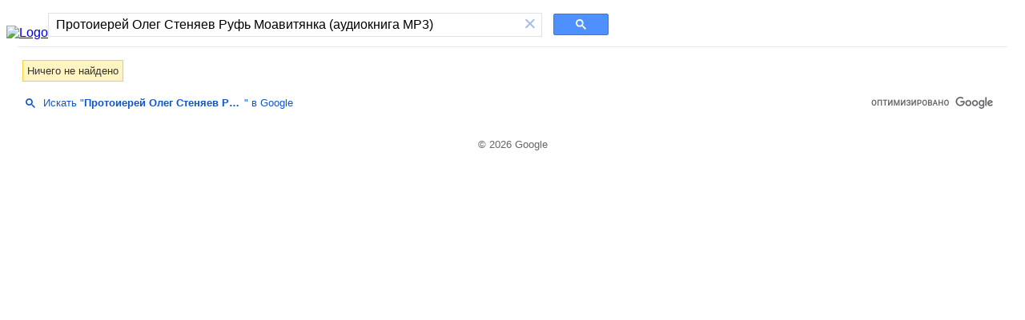

--- FILE ---
content_type: text/html; charset=UTF-8
request_url: https://syndicatedsearch.goog/cse_v2/ads?sjk=Z5siH%2FYHQK%2BnSijkfKXUOg%3D%3D&adsafe=high&cx=partner-pub-7220471083912482%3A7196065859&fexp=20606%2C17301431%2C17301434%2C17301435%2C17301266%2C72717108&client=hosted-page-client&q=%D0%9F%D1%80%D0%BE%D1%82%D0%BE%D0%B8%D0%B5%D1%80%D0%B5%D0%B9%20%D0%9E%D0%BB%D0%B5%D0%B3%20%D0%A1%D1%82%D0%B5%D0%BD%D1%8F%D0%B5%D0%B2%20%D0%A0%D1%83%D1%84%D1%8C%20%D0%9C%D0%BE%D0%B0%D0%B2%D0%B8%D1%82%D1%8F%D0%BD%D0%BA%D0%B0%20(%D0%B0%D1%83%D0%B4%D0%B8%D0%BE%D0%BA%D0%BD%D0%B8%D0%B3%D0%B0%20MP3)&r=m&hl=ru&ivt=0&type=0&oe=UTF-8&ie=UTF-8&format=p4&ad=p4&nocache=1361769078684210&num=0&output=uds_ads_only&source=gcsc&v=3&bsl=10&pac=0&u_his=2&u_tz=0&dt=1769078684224&u_w=1280&u_h=720&biw=1280&bih=720&psw=1264&psh=113&frm=0&uio=-&drt=0&jsid=csa&jsv=855242569&rurl=https%3A%2F%2Fcse.google.com%2Fcse%3Fcx%3Dpartner-pub-7220471083912482%3A7196065859%26q%3D%25D0%259F%25D1%2580%25D0%25BE%25D1%2582%25D0%25BE%25D0%25B8%25D0%25B5%25D1%2580%25D0%25B5%25D0%25B9%2B%25D0%259E%25D0%25BB%25D0%25B5%25D0%25B3%2B%25D0%25A1%25D1%2582%25D0%25B5%25D0%25BD%25D1%258F%25D0%25B5%25D0%25B2%2B%25D0%25A0%25D1%2583%25D1%2584%25D1%258C%2B%25D0%259C%25D0%25BE%25D0%25B0%25D0%25B2%25D0%25B8%25D1%2582%25D1%258F%25D0%25BD%25D0%25BA%25D0%25B0%2B%2528%25D0%25B0%25D1%2583%25D0%25B4%25D0%25B8%25D0%25BE%25D0%25BA%25D0%25BD%25D0%25B8%25D0%25B3%25D0%25B0%2BMP3%2529
body_size: 8270
content:
<!doctype html><html lang="ru-US"> <head>    <meta content="NOINDEX, NOFOLLOW" name="ROBOTS"> <meta content="telephone=no" name="format-detection"> <meta content="origin" name="referrer"> <title>Реклама от Google</title>   </head> <body>  <div id="adBlock">    </div>  <script nonce="vWumEcVymTtB23k2-w8WGw">window.AFS_AD_REQUEST_RETURN_TIME_ = Date.now();window.IS_GOOGLE_AFS_IFRAME_ = true;(function(){window.ad_json={"caps":[{"n":"isCse","v":"t"}],"bg":{"i":"https://www.google.com/js/bg/s_hnhjAFXa3HsAyl432j9Uskhoyffm95oXd0zTKsWBw.js","p":"Kcn9uD2iEVgS49txQuhlqpyaRhciXgQhqZGAgz7KKF0MFDFVWJwPnme1OKzQwSzHwww3ksFSntx0gCX8HNDufsiybZX+TVuiAIs/dsvBMec0RuGJ4zcIHQ+JSNqyQNJBGG5PzfP0ATyd6S+pKwbernSxnqWJpJLTBsbvdp1r3hFoSj/3PqH74NKxMVcsLrgJxthjOPEi33C623+HIvNVJA9HOHVw9EKbtEQkXCs2KlwVz31OAzdUKhnnuOgjUsitepgygv47bslZDGR1J7auIMcPfBw/CrQiiY0n7b7eskRsyZfZnBb6h2agDemTIxTwxlsg0rjnr3ECSKb3jgerD3ymX6OX2h6/DfQMXx9OYFdhb6khUUI1+DcVLnRZcYi0hNJFMbAflyDB8SKl29r9uO/rTMeNMhVlr9HecTlqXyzu3lHaczC74OIAv3Ycw3MK9epyP5h8CLP0Yk5+boXl8pKCmthPzQrxC2sPTbC4DcazoakUewxT5xSYrIuPOL5C6cMAhp9pKK/DRklcr9fgx4zrDf0yjppqJBKGdiXzV142Afe/rBLIYqO1Woy3cVFmcIzcnj9CoO60BwZusvcPr3fKAjOi+9Rasg7JE2ECc9EwXFcvA7oNYY1mbBxHRC6d0mTDBoUULVI1wNxGKE4saXoeV1kpK2ZQgFk4n+AnenhrM9VkxiIBBo9AawSqkCda4K7yvid7xhR2eQQnsTEBUhf/h2bikizVVVxA5QFy0pVhqhBCbOx7wmYL/Tv26Y41pO/xwi4F74hKtuV8coVewVilqp5WOkVLj+v+OZwjnEHtAiESXC62e7Fi/BTgLLjeJKPExXL2k+UBfuer32XrJeo4GU3M2KXUJEUTip4isnYEElMFPYhMm9YpEu5+E7AEYpp7qHC8wWF4HXv4BsKMAo21Gk5DfKzZtaRnZAx87OunukrG3cjDZXVoZKrANqWSGMkkGc0FHv/O5VrEk7qhsThh9bWNxJ7RjffluXqHWS/mS4WcCys0DmyRqYiMlgbuaa/CYNc/Q9Ae356TFcIVUkDcQoP85jrEj+uqL2QQxcgCVJlB8LilFUgSasDq1vlNdVXb5CXKVX2HUFqp+HKFOFuF9tncvusCKM08ot7HDDrNEVZGYJusiDdZb9kCUdQA4HdJ10jknRguyDDVEI8atn0ZFTfuyj9bhV7jgZrLZLRiLd5KrGPvOTWb/nlkqOJca6wDyYgWUqoiyhX/0LKVqgEtmQyjFmYn5vTgjpKj0sOqlcYZz5XOmO+Xxr00YHXuWwYW4cm/REsACdNapH1fz7sbECE7c0QHMdTZ6OJZMBeocdaWrwdzWLIET3kpJqhiBPnvGLR6nX8/B4G0NuOPggCoAA5L8jneVEa8HRDT+g1xULt9CEpMohruhwYssze0Iv210OzW5qie3uyfpziDj/kmxfvaH3IbXK51h9jMukZi9o724Ja4zIPc6/KnLDtTnfrCt90KgBPFvC2MwnC4iiASgOjLnDciIZZczeAT6cYud4teR37zluYpCru9FTV8N3PX3XVV9FYo0hxZkz0V3lMAgHyb2gPX1pl/LmqXKabfTVZM0bQ+ZMeAiV7V1NqPBmYbx2yk25GYjkJ7dQbquCca3VhU9JQabWJtM7zN1rI83Rp/+BP9wVrVvfft/uUT6HKtVsBHwrWKUJatdl8yttn14G4xt+E+x9GW7blS0UGjlFfqfbRYda//out3crxSZ0roh3uQJOnql/hrQsAru/RrKkwHg5iG4JF5B1WkaAU6Dy44RB8guZ5e41rgF6otl8zUZaV0PnsdRu1gyBb2+QBYbld8V5DpvncC+6nmUGS9RkTcXg+ze/ogTtpRDxGzAwrjxEHl+0CmDoR3V3AYoi/z+AxOVkTFi2FVpOc9cVwAzetNwv3r7oUOcFYofDR8piV5ToAkVUAH/NA12mfQApRXOctWb6tcxoW4OJwj6OJwiN0LmGuYUi7BJIUIKix7OTW5sSxxW+8Y0T/86ufXg2UcvHnF86lU+ieK3nCZhB3dESFwBU4bYwJ00w3iMHfivPcH9rjz4fE/qqXIodYElXwW++/zciMOm5ZjBVC0aR+T08aHqIDVLgPLfneRxy4YhzLYvh/8YYCoL/t/gnh0k6CvGw6l18W3XdELixLerfjXptSavif6QSXI7OKQqhliKEga4NkD6s+FIyIh13CdoeQ4vYQ56Xonn9MgiWoVb6OOW6lADT4m70xbdnlK9LGTMJa910xtR7p/[base64]/5DMCsYqmvaH14j/+pHQvH/ujQ6JoHvmjeomBrC2YcsWzWcQ2DVTDWDtN92hja2QsneabycmnVLbG52Rti6Qvzzvg61dadFKSvW5cFK3wt86nZXhAKsg/HtWQtTe/qa6f+GteqjbLJELjvh8pqYfyHhcUOAEYBQDdECHAYIOzC7jAl7+bIGvOr9MDNyIeug84HIaxLv4Eqm8mjL44fNC0ycSgKJ/qsxIUyqzsQcHo/[base64]/DDjI11MEFDLHWoSVzog8Gr/[base64]/u2Hi6n4NXCKckzxHLSnp0k8PHa9Hd/WdUx/RjmVcwVyYpJeIBTEvvm248pGKNfqqTlT/[base64]/0T4dIe9KQorxYj2dKUcUWxAGtIqD2CWMX7Pg+W5x7wXL5WnyIsnO7cFLaRHJGOsPeN7gT0k8CPhQ9S+upe61j9GuXbu0Y5aChD52xZqEUrb/Ana4U6eJFztPzWp8Sqdx1Goxmqqe9+D7yhFqSFwS43DS7OYouWJ9dKQ8wCbQNjC6Ie/l20Nt9UoJ9GteaUAJWw05njhHL0Q0G0rC593tVJIa6AZazG7/eMZJl+56LhmRqC2WgpINtVoHkLZgFt7uW6w3Bf8xcEY4yfMfwDqFeftVMQGnsPtaAHC5i/aPbS0OTcJsBvIh1MrfAoxT04Ii/Ex5esdPeWvGUBhP00ZZAxkchaY2Uyj1/l88MN9AWF1WGKHYfAtXYUqNNRcyhHskq51BQmYE47jkySrGSRpRcwxcql5QdeiBwJZvdnHXNDgIu94K5jmC8lWsG+H1sBx+RFxv8SupdJimD4CbIQ9jsBBsfnZ3AvhUswyI8V5AiupFwNU6vFPjPJOhK9IEOz23RxBvT5Grxm6ADrYkTyvOeVqYd128zcPhPPlHNnF/QOnN50MvMEKknrNGyXXQRTCasw7GEKYcXFRZGEgVF+vInosrxazEV+VbqlPjafRw0Vzg72GiREKHwnsdRdb8hVYttI03f5Rw1h9JtVUFdV/5HBWL7tBhb5nnAws/AcasXF1kXwWmVtD8vw0KCqmYUl6vclxAUUYMYjtszmMgdb1qSs2SBs3FEoAGeLBLI7SBiEJEA6SDIPId3m/WKTtHojsvocTD7b/iOHHS/YfARhwyfaQmrBCocFnMiXrvhRZokgpTYQBUZfXgEGnu+0klTDGB87nBRtOSFXPyvPeiCEuh9OTmt9MeMiJKCqMNKHxLp9DW2kN5UEQ1dl6h8RlbPpjoSUuk0m+ZnFoEMebaNw8vPcQggs9cUyJ4o7i96O8AF4V88V9b+OUVHRO13zG5Z/[base64]/4dY8n5xlLHqm02P6kTW69YmKIXicme/6grg0xyGcef0M/DZgW46qsE9qOGaWMLniR5RvdXGOB5HfHA8GpigpdeHB3zbJfzSPognwRogh5o4FoZ/2K3SDdcF/gGtlMLzNBB6de6dnNTkm/[base64]/ELGaCim9wgwKk9zgLVTKOajp8Um8MVzzEICDYOZd8r1TZfDhsBpwuW0PwsPEWsxK4o4a1vH/BBme/ENzbKcBTiyvWwkeKZevOdWCQOklifTXwr2gS0oUx8XOWrhLpRkCgADEqMxnm7Ls0PpB3jnkg+6f1ft/cP4n0/r03Om80MUroYtzB4MDZLIDA3DQs2SMKJz068RCfCdueRpqB22OgtDvVDFER3gdKOp7NT3kX4nBPxp/dS33g36HnxzWrGzi24Kq1Hv/L2efnhyQIaFiCNXqQKoGK82FFZNFfJUP7/c4aTKm8aouREEcbsuYS6SLK/cjGtkZ2oAlsB/9+lIn8r+p5yr4K6qjeqeiw3gMXEqdDCipHUkuybpnylBg/bGX4J1lDZ8rJ4/jB1zJw0vJokXs2qEd5a3rtWE9dZXrys9bofJwnVi37Hn2QABywNVnbZmvBJJXl3DahWx8g43ooBJ6x0BoZqnBwAxTqCmDE/vk6U1B/[base64]/HCncxCCnibLPreNYAOvD9G3c6r/vOmLBxsxo97+hof+sbDp7LybmusOkMjl/ty9GWQQCIsiAZsLAl83NOjf8mukMRTmHkD1JkSIghBEiKJ7jbE7/lIxlg1X3B19rR9KIfuJvp/jsxMnroQ9GcNPDgVo4K8/dCphDbMrXhdY4b2FTRKiipUh5cdeoq15mFx52Bb3gI+osIYW2ixmKldkanAE/w5KKqPBwpOI0eL9Tv8GRnduhYUaYrfv4e7kIpS5nDzlgO7cf0xiNP5OZfr49P5Nn4oP6EDbYxsBqFtKeszqjxwAmlYR0jdckrTuFASMmFXz1KHf/TYiYSbrjWBJujxMxHuZVMAg8fYITNnh3eCpqUxAth6oN3Dz/W+EIod70xVBeYK5D0xf9s+j83MOaMBvcPfA4N+xAx9TxC2DsvJchSn5xs9HsXFb1fA2HngQpFtoNSCo/yUB0ivxWn0+xzkxipSXJvZNnu5YewT0QNErou1HhfTgx9MXgezMjrunNzN6e99/yVAxaHV1Ddr7DvgdclJ9CDbG5vS9/[base64]/k/MMNRdBr79REGVEilPLvJWoCKnRixVJYqFuXad9B4GrhBLvboLCtwz5EnTZCkT8LBzy/qUbqyzySkBF4AmYInSm6MVAjjgxyife3qacOm/[base64]/[base64]/D880H7ZV8kBHJbACZJVayo2GrJXekX6gTFrlEhE4q6HQMjHLfsMYkvMKN0GBECpjBSZH/H9/pzON/bcqNPKIR3QJW3SmmJkQir/[base64]/ZwSD282uS87GbaIeWEqmTjpGVo3hluiQpUUO70xuKUMSLSPriKuub97TAvsqryWceku7QEW15A1p/lLdNhFWKURa70DI6ou9GLLt4tAIsXyXOQgZPfzgmdKgEs7LLKF1GKlTWyKvZ2dA13hVsycsL8RvcktbaIKwWem2+hKvE2k+o2GTu8H3zFCayc9tzPjgKcWMhFdGyqomQ+XaZzr4R1tuH8ZDkXt/nNKicP7iCAzakQyipfMGWwwTOCEJxMHX4WFKjstHHWQdjdEYdNSWDvdofj11WNNYkb0o7BZSvBKxRc15AeKZryU2fS1RKKKP5dHwAlTUv7eKkjGj5G5hAeh3EgUQZB/5OutbH69vZ3sE8jDra6JgjO0e/K/Ek1XD8vajYSP1IdmayMAEhPWAft3vUBJHGArwQZkWvl7NsfzSK/y85HMg43FqNaqglGaKQOKvcsS1dan29FybO4ZVP1g4BN4yp75SmRtVplAnf8nvOr143DN/uLHQCc0wR0LP/3kUQBKmifPdgpJAt4ehQ4q8ZR3zkqryd2Mkz1qngFSq9j7avSwVToBKqM49enfeJ0Ko41hnjVdedJyacqfX4SVakz+KPeFKrAQwPGaa0VaP5PhPWkLIqYXq35/WaRkp+qnfu2S76PkGrInU4rWL6El2eqSkit7nkL23CX3vfcqbk7QQFYVT5cIO+MK52sjK/25XOBLlSnChiR9ui8Gb7HG5KxSfv3OzUClO6Jzuq+LTpfTjhaa7uCh/RE6v5Mtu16QqpbfnvggA6zR45meAgFYCFg+FC+JX5l7iPazzyhJunU7EfI6vFnuKmYEhWQpbmwPkTAXmsVwCziK/wc/imNMwic3xllFg20esIDbamrb+OftI3i55K5VhKW7zA6g0ePofAIYwIn+SbxkYuGlimXra0YJYad4pwUZGZZixJp+yuvkDybEFWExK/Bd6mwyDu4TS/jfh0EGN/ivsuSFuG8AIYNU7Dzq9wNInNNDmPEIu5fkufygZe5GaWFIPVJ/O/DSpQWUSasfiVoLq4zNFzTKWIJD84Gfl/JyuJ/k0ay3+XLuiizapZ5wpc3y/yZpNKSiuwRBIpXDU5oGN+9YfsGiRfwyMVx3Y9kowOTxOVdL+F554COlSc7Sc90xiDMMYK3Qhf7P+5a22YK/cmmXtW5y/k8kw5kKcgyYXlmvST3ZMDRU4/J1fNespRLnzUx2eef56N+ebYCX/rx0OKm/y+AUZ+7g1O9rTsgIZVkmZMCv9OymyBtdp/0e/do6G66DSJ0bspCD95FoAfjZaaQrdQIfkNLekx/QJ9IpibcClQazrmreNzph9zHQP1ZZJBuD7yhYoFtYqIGPwz9OXkCsahuNsOydWFDlXcA7JgumlAF+m3ok1F79Ac+cThYrPwbs9j/7aFpjuTq8dlm/wkC74I2Bc2ap8ckNWBGhs+qXcGBzlcttvey0bpxkTeUoknAuGeUX9cz5e0Lg0sZjFw23kddMPmciFedg9lxwmDkWBhn7P+9Yl1Z1d3bMYosv3r9jNtm7FWPgi9xDtoHfFhPGCRvX5YWhqb3LAP3I11wIWijfqSknYDXDOcvLJ3aukggndMNJiT3zLpzaTPlJdBLVOIU/5/weuRqlzpQgeifkAj5XzaO1Zy3WIwO//BQkwCQ0gVu4byRAykdK4pOCu60gJ6rp93N4Lik9dBMJqkrMT9xcsH4pyjwy0eOUwOpU1nnJYAeEeli6abdSJ15aOfzFEld3swx86J0tiDnc6LDd/8jICD2zk/deIS8mKvXGqpo+ATsU0fympbKvFi3WgAW9IsXxxmdaFL6o1XSOPQxnPyhP5FW7d/2bOpAFq6ri9IKP4GRePkQcyVxfjw1B7O5+nb8MM4g+f6+OW0O4Oge3Q2Z2FDkq/xCwa4S9rbezNguxdM/nvDkPx84mjlRiyljPFSLsVawLC8SxVbI8YgZhtne0AV0wc4sC8xjTpwOtglDxmIT4DdlBjMPdAf9zR/+4POUCFkK9ZFYTV8WBK06c6UoDXQPieP4VfYu58glJjff0nCRCFtM3xXG/[base64]/HnynGETcm4JD66mnTJH13hFvj4WW5OLiZpl/67wU+TWAuKIne/VmUNJ86BGpfdBfPuuhqi5d0zhaRjZ7oyigvcZ236KKKVtxr6Rj+k7XmM1M/ArSPg63tRfIz9uE3iYxs7/oAhkdHC1jeTDa3yLnzvVoNmaXniHeoQE/m2n9NcvuVmjwcXjOo2d/Iodne/MFMD4MMB2K1FYh3Gum8j8qMbTKLAvp8j4gxi5OQUDvhCCZy+sgbnYvDfPWeNO08kO07SoJg9GNjPAAVpmOCPl0aRHw10UI1SxnPYktXQZw7FtHBv84ItqQj90e+03MPgXC/5m0/qASgT6CLhXfkV0W8UfZSMZUmiDlhJ7IEf1JCNjy5/dRkFsagFmAOkXos9L+aw68xofJvXiSCENQ+rQHkPftZNBj565z9IdyMzt8/zLt0r68PQ"},"gd":{"ff":{"fd":"swap","eiell":true,"pcsbs":"44","pcsbp":"8","esb":true},"cd":{"pid":"hosted-page-client"},"pc":{},"dc":{"d":true}}};})();</script> <script src="/adsense/search/async-ads.js?pac=0" type="text/javascript" nonce="vWumEcVymTtB23k2-w8WGw"></script>  </body> </html>

--- FILE ---
content_type: application/javascript; charset=utf-8
request_url: https://cse.google.com/cse/element/v1?rsz=filtered_cse&num=10&hl=ru&source=gcsc&cselibv=f71e4ed980f4c082&cx=partner-pub-7220471083912482%3A7196065859&q=%D0%9F%D1%80%D0%BE%D1%82%D0%BE%D0%B8%D0%B5%D1%80%D0%B5%D0%B9+%D0%9E%D0%BB%D0%B5%D0%B3+%D0%A1%D1%82%D0%B5%D0%BD%D1%8F%D0%B5%D0%B2+%D0%A0%D1%83%D1%84%D1%8C+%D0%9C%D0%BE%D0%B0%D0%B2%D0%B8%D1%82%D1%8F%D0%BD%D0%BA%D0%B0+%28%D0%B0%D1%83%D0%B4%D0%B8%D0%BE%D0%BA%D0%BD%D0%B8%D0%B3%D0%B0+MP3%29&safe=active&cse_tok=AEXjvhKHjGW_vxAwHCfAXAkC5GJe%3A1769078683829&exp=cc%2Capo&cseclient=hosted-page-client&callback=google.search.cse.api13828&rurl=https%3A%2F%2Fcse.google.com%2Fcse%3Fcx%3Dpartner-pub-7220471083912482%3A7196065859%26q%3D%25D0%259F%25D1%2580%25D0%25BE%25D1%2582%25D0%25BE%25D0%25B8%25D0%25B5%25D1%2580%25D0%25B5%25D0%25B9%2B%25D0%259E%25D0%25BB%25D0%25B5%25D0%25B3%2B%25D0%25A1%25D1%2582%25D0%25B5%25D0%25BD%25D1%258F%25D0%25B5%25D0%25B2%2B%25D0%25A0%25D1%2583%25D1%2584%25D1%258C%2B%25D0%259C%25D0%25BE%25D0%25B0%25D0%25B2%25D0%25B8%25D1%2582%25D1%258F%25D0%25BD%25D0%25BA%25D0%25B0%2B%2528%25D0%25B0%25D1%2583%25D0%25B4%25D0%25B8%25D0%25BE%25D0%25BA%25D0%25BD%25D0%25B8%25D0%25B3%25D0%25B0%2BMP3%2529
body_size: -294
content:
/*O_o*/
google.search.cse.api13828({
  "cursor": {
    "currentPageIndex": 0,
    "moreResultsUrl": "http://www.google.com/cse?oe=utf8&ie=utf8&source=uds&q=%D0%9F%D1%80%D0%BE%D1%82%D0%BE%D0%B8%D0%B5%D1%80%D0%B5%D0%B9+%D0%9E%D0%BB%D0%B5%D0%B3+%D0%A1%D1%82%D0%B5%D0%BD%D1%8F%D0%B5%D0%B2+%D0%A0%D1%83%D1%84%D1%8C+%D0%9C%D0%BE%D0%B0%D0%B2%D0%B8%D1%82%D1%8F%D0%BD%D0%BA%D0%B0+(%D0%B0%D1%83%D0%B4%D0%B8%D0%BE%D0%BA%D0%BD%D0%B8%D0%B3%D0%B0+MP3)&safe=active&cx=partner-pub-7220471083912482:7196065859&start=0",
    "searchResultTime": "0.21"
  },
  "findMoreOnGoogle": {
    "url": "https://www.google.com/search?client=ms-google-coop&q=%D0%9F%D1%80%D0%BE%D1%82%D0%BE%D0%B8%D0%B5%D1%80%D0%B5%D0%B9+%D0%9E%D0%BB%D0%B5%D0%B3+%D0%A1%D1%82%D0%B5%D0%BD%D1%8F%D0%B5%D0%B2+%D0%A0%D1%83%D1%84%D1%8C+%D0%9C%D0%BE%D0%B0%D0%B2%D0%B8%D1%82%D1%8F%D0%BD%D0%BA%D0%B0+(%D0%B0%D1%83%D0%B4%D0%B8%D0%BE%D0%BA%D0%BD%D0%B8%D0%B3%D0%B0+MP3)&cx=partner-pub-7220471083912482:7196065859"
  }
});